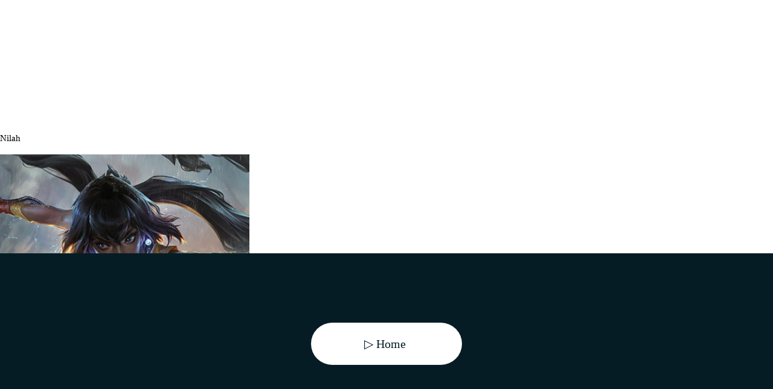

--- FILE ---
content_type: text/html; charset=UTF-8
request_url: https://lol-skin.weblog.vc/it-IT/895/0/
body_size: 1084
content:
<!DOCTYPE html><html lang="it"><head><meta charset="UTF-8"><title>▷【 LoL skin 】 Nilah / League of Legends Galleria di Aspetti / aspetti video</title><meta name="twitter:card" content="summary"><meta property="og:type" content="article"><meta property="og:url" content="https://lol-skin.weblog.vc/it-IT/895/0/"><meta property="og:image" content="https://lol-skin.weblog.vc/img/wallpaper/tiles/Nilah_0.jpg?1767917647"><meta property="og:site_name" content="&#9654; LoL Nilah"><meta property="og:title" content="&#9654; Nilah"><meta property="og:description" content=" "><style>*{margin:0; padding:0; box-sizing:border-box; transition:.2s;}body,h1,h2{margin:0; text-align:center;font-size:15px;font-weight:normal;display:inline;}a{text-decoration:none; color:rgba(6,28,37,1);}.home{width:250px; height:70px; display:grid; place-items:center; background:#fff; border-radius:35px; font-size:20px; cursor:pointer;}.home:hover{width:300px;}.recaptcha{width:100%; height:300px; position:fixed; left:0; bottom:0; display:grid; place-items:center; background:rgba(6,28,37,1);}</style><script async src="https://securepubads.g.doubleclick.net/tag/js/gpt.js"></script><script>window.googletag=window.googletag||{cmd:[]};googletag.cmd.push(function(){googletag.defineSlot("/14447215/skin-sns",[[480,320],[750,300],[336,280],[970,250],"fluid"],"div-gpt-ad-1671648736548-0").addService(googletag.pubads());googletag.pubads().enableSingleRequest();googletag.pubads().collapseEmptyDivs();googletag.enableServices();});</script></head><body><div style="width:100%;"><div style="margin:100px; padding:10px;"><div id="div-gpt-ad-1671648736548-0" style="min-width: 336px; min-height: 250px;"><script>googletag.cmd.push(function(){googletag.display("div-gpt-ad-1671648736548-0");});</script></div></div></div><h1>Nilah</h1><br><br><img width="413" height="413" alt="Nilah" src="/img/wallpaper/tiles/Nilah_0.jpg?1767917647"><br>LoL REQUISITI DI SISTEMA - PC<br><br>Requisiti minimi<br>Processore da 3 GHz (che supporti le istruzioni SSE2 o superiori)<br>2 GB di RAM<br>12 GB di spazio libero<br>Scheda video compatibile con Shader Model 2.0b<br>Risoluzione schermo fino a 1920x1200<br><br>Requisiti consigliati<br>Processore dual core da 3 GHz<br>4 GB di RAM<br>16 GB di spazio libero<br>NVIDIA GeForce 8800/AMD Radeon HD 5670 o una scheda video equivalente (GPU dedicata con memoria video (VRAM) da 512 MB o superiore)<div style="height:350px;"></div><div class="recaptcha"><a href="/recaptcha"><div class="home" type="submit">▷ Home&nbsp;</div></a></div></body></html>

--- FILE ---
content_type: text/html; charset=utf-8
request_url: https://www.google.com/recaptcha/api2/aframe
body_size: 267
content:
<!DOCTYPE HTML><html><head><meta http-equiv="content-type" content="text/html; charset=UTF-8"></head><body><script nonce="USGlR2I-366kPPzZO6Djdg">/** Anti-fraud and anti-abuse applications only. See google.com/recaptcha */ try{var clients={'sodar':'https://pagead2.googlesyndication.com/pagead/sodar?'};window.addEventListener("message",function(a){try{if(a.source===window.parent){var b=JSON.parse(a.data);var c=clients[b['id']];if(c){var d=document.createElement('img');d.src=c+b['params']+'&rc='+(localStorage.getItem("rc::a")?sessionStorage.getItem("rc::b"):"");window.document.body.appendChild(d);sessionStorage.setItem("rc::e",parseInt(sessionStorage.getItem("rc::e")||0)+1);localStorage.setItem("rc::h",'1768517642486');}}}catch(b){}});window.parent.postMessage("_grecaptcha_ready", "*");}catch(b){}</script></body></html>